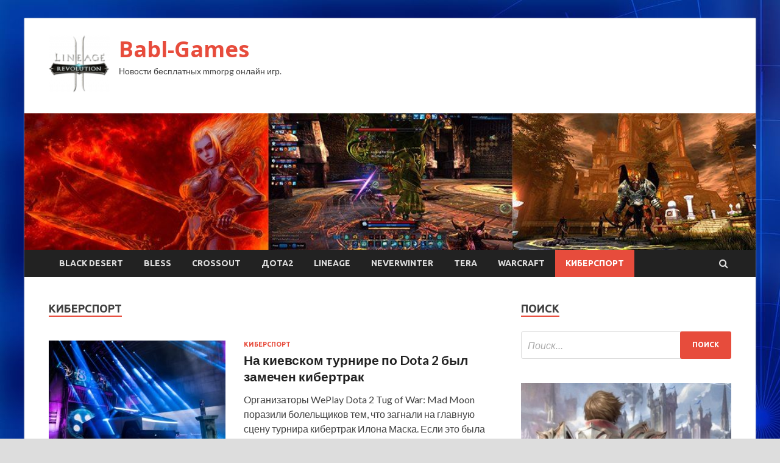

--- FILE ---
content_type: text/html; charset=UTF-8
request_url: http://babllomet.ru/category/kibersport
body_size: 14240
content:
<!DOCTYPE html>
<html lang="ru-RU">
<head>
<meta charset="UTF-8">
<meta name="viewport" content="width=device-width, initial-scale=1">
<link rel="profile" href="http://gmpg.org/xfn/11">

<title>Киберспорт &#8212; Babl-Games</title>
<meta name='robots' content='max-image-preview:large' />
<link rel='dns-prefetch' href='//fonts.googleapis.com' />
<style id='wp-img-auto-sizes-contain-inline-css' type='text/css'>
img:is([sizes=auto i],[sizes^="auto," i]){contain-intrinsic-size:3000px 1500px}
/*# sourceURL=wp-img-auto-sizes-contain-inline-css */
</style>
<style id='wp-block-library-inline-css' type='text/css'>
:root{--wp-block-synced-color:#7a00df;--wp-block-synced-color--rgb:122,0,223;--wp-bound-block-color:var(--wp-block-synced-color);--wp-editor-canvas-background:#ddd;--wp-admin-theme-color:#007cba;--wp-admin-theme-color--rgb:0,124,186;--wp-admin-theme-color-darker-10:#006ba1;--wp-admin-theme-color-darker-10--rgb:0,107,160.5;--wp-admin-theme-color-darker-20:#005a87;--wp-admin-theme-color-darker-20--rgb:0,90,135;--wp-admin-border-width-focus:2px}@media (min-resolution:192dpi){:root{--wp-admin-border-width-focus:1.5px}}.wp-element-button{cursor:pointer}:root .has-very-light-gray-background-color{background-color:#eee}:root .has-very-dark-gray-background-color{background-color:#313131}:root .has-very-light-gray-color{color:#eee}:root .has-very-dark-gray-color{color:#313131}:root .has-vivid-green-cyan-to-vivid-cyan-blue-gradient-background{background:linear-gradient(135deg,#00d084,#0693e3)}:root .has-purple-crush-gradient-background{background:linear-gradient(135deg,#34e2e4,#4721fb 50%,#ab1dfe)}:root .has-hazy-dawn-gradient-background{background:linear-gradient(135deg,#faaca8,#dad0ec)}:root .has-subdued-olive-gradient-background{background:linear-gradient(135deg,#fafae1,#67a671)}:root .has-atomic-cream-gradient-background{background:linear-gradient(135deg,#fdd79a,#004a59)}:root .has-nightshade-gradient-background{background:linear-gradient(135deg,#330968,#31cdcf)}:root .has-midnight-gradient-background{background:linear-gradient(135deg,#020381,#2874fc)}:root{--wp--preset--font-size--normal:16px;--wp--preset--font-size--huge:42px}.has-regular-font-size{font-size:1em}.has-larger-font-size{font-size:2.625em}.has-normal-font-size{font-size:var(--wp--preset--font-size--normal)}.has-huge-font-size{font-size:var(--wp--preset--font-size--huge)}.has-text-align-center{text-align:center}.has-text-align-left{text-align:left}.has-text-align-right{text-align:right}.has-fit-text{white-space:nowrap!important}#end-resizable-editor-section{display:none}.aligncenter{clear:both}.items-justified-left{justify-content:flex-start}.items-justified-center{justify-content:center}.items-justified-right{justify-content:flex-end}.items-justified-space-between{justify-content:space-between}.screen-reader-text{border:0;clip-path:inset(50%);height:1px;margin:-1px;overflow:hidden;padding:0;position:absolute;width:1px;word-wrap:normal!important}.screen-reader-text:focus{background-color:#ddd;clip-path:none;color:#444;display:block;font-size:1em;height:auto;left:5px;line-height:normal;padding:15px 23px 14px;text-decoration:none;top:5px;width:auto;z-index:100000}html :where(.has-border-color){border-style:solid}html :where([style*=border-top-color]){border-top-style:solid}html :where([style*=border-right-color]){border-right-style:solid}html :where([style*=border-bottom-color]){border-bottom-style:solid}html :where([style*=border-left-color]){border-left-style:solid}html :where([style*=border-width]){border-style:solid}html :where([style*=border-top-width]){border-top-style:solid}html :where([style*=border-right-width]){border-right-style:solid}html :where([style*=border-bottom-width]){border-bottom-style:solid}html :where([style*=border-left-width]){border-left-style:solid}html :where(img[class*=wp-image-]){height:auto;max-width:100%}:where(figure){margin:0 0 1em}html :where(.is-position-sticky){--wp-admin--admin-bar--position-offset:var(--wp-admin--admin-bar--height,0px)}@media screen and (max-width:600px){html :where(.is-position-sticky){--wp-admin--admin-bar--position-offset:0px}}

/*# sourceURL=wp-block-library-inline-css */
</style><style id='global-styles-inline-css' type='text/css'>
:root{--wp--preset--aspect-ratio--square: 1;--wp--preset--aspect-ratio--4-3: 4/3;--wp--preset--aspect-ratio--3-4: 3/4;--wp--preset--aspect-ratio--3-2: 3/2;--wp--preset--aspect-ratio--2-3: 2/3;--wp--preset--aspect-ratio--16-9: 16/9;--wp--preset--aspect-ratio--9-16: 9/16;--wp--preset--color--black: #000000;--wp--preset--color--cyan-bluish-gray: #abb8c3;--wp--preset--color--white: #ffffff;--wp--preset--color--pale-pink: #f78da7;--wp--preset--color--vivid-red: #cf2e2e;--wp--preset--color--luminous-vivid-orange: #ff6900;--wp--preset--color--luminous-vivid-amber: #fcb900;--wp--preset--color--light-green-cyan: #7bdcb5;--wp--preset--color--vivid-green-cyan: #00d084;--wp--preset--color--pale-cyan-blue: #8ed1fc;--wp--preset--color--vivid-cyan-blue: #0693e3;--wp--preset--color--vivid-purple: #9b51e0;--wp--preset--gradient--vivid-cyan-blue-to-vivid-purple: linear-gradient(135deg,rgb(6,147,227) 0%,rgb(155,81,224) 100%);--wp--preset--gradient--light-green-cyan-to-vivid-green-cyan: linear-gradient(135deg,rgb(122,220,180) 0%,rgb(0,208,130) 100%);--wp--preset--gradient--luminous-vivid-amber-to-luminous-vivid-orange: linear-gradient(135deg,rgb(252,185,0) 0%,rgb(255,105,0) 100%);--wp--preset--gradient--luminous-vivid-orange-to-vivid-red: linear-gradient(135deg,rgb(255,105,0) 0%,rgb(207,46,46) 100%);--wp--preset--gradient--very-light-gray-to-cyan-bluish-gray: linear-gradient(135deg,rgb(238,238,238) 0%,rgb(169,184,195) 100%);--wp--preset--gradient--cool-to-warm-spectrum: linear-gradient(135deg,rgb(74,234,220) 0%,rgb(151,120,209) 20%,rgb(207,42,186) 40%,rgb(238,44,130) 60%,rgb(251,105,98) 80%,rgb(254,248,76) 100%);--wp--preset--gradient--blush-light-purple: linear-gradient(135deg,rgb(255,206,236) 0%,rgb(152,150,240) 100%);--wp--preset--gradient--blush-bordeaux: linear-gradient(135deg,rgb(254,205,165) 0%,rgb(254,45,45) 50%,rgb(107,0,62) 100%);--wp--preset--gradient--luminous-dusk: linear-gradient(135deg,rgb(255,203,112) 0%,rgb(199,81,192) 50%,rgb(65,88,208) 100%);--wp--preset--gradient--pale-ocean: linear-gradient(135deg,rgb(255,245,203) 0%,rgb(182,227,212) 50%,rgb(51,167,181) 100%);--wp--preset--gradient--electric-grass: linear-gradient(135deg,rgb(202,248,128) 0%,rgb(113,206,126) 100%);--wp--preset--gradient--midnight: linear-gradient(135deg,rgb(2,3,129) 0%,rgb(40,116,252) 100%);--wp--preset--font-size--small: 13px;--wp--preset--font-size--medium: 20px;--wp--preset--font-size--large: 36px;--wp--preset--font-size--x-large: 42px;--wp--preset--spacing--20: 0.44rem;--wp--preset--spacing--30: 0.67rem;--wp--preset--spacing--40: 1rem;--wp--preset--spacing--50: 1.5rem;--wp--preset--spacing--60: 2.25rem;--wp--preset--spacing--70: 3.38rem;--wp--preset--spacing--80: 5.06rem;--wp--preset--shadow--natural: 6px 6px 9px rgba(0, 0, 0, 0.2);--wp--preset--shadow--deep: 12px 12px 50px rgba(0, 0, 0, 0.4);--wp--preset--shadow--sharp: 6px 6px 0px rgba(0, 0, 0, 0.2);--wp--preset--shadow--outlined: 6px 6px 0px -3px rgb(255, 255, 255), 6px 6px rgb(0, 0, 0);--wp--preset--shadow--crisp: 6px 6px 0px rgb(0, 0, 0);}:where(.is-layout-flex){gap: 0.5em;}:where(.is-layout-grid){gap: 0.5em;}body .is-layout-flex{display: flex;}.is-layout-flex{flex-wrap: wrap;align-items: center;}.is-layout-flex > :is(*, div){margin: 0;}body .is-layout-grid{display: grid;}.is-layout-grid > :is(*, div){margin: 0;}:where(.wp-block-columns.is-layout-flex){gap: 2em;}:where(.wp-block-columns.is-layout-grid){gap: 2em;}:where(.wp-block-post-template.is-layout-flex){gap: 1.25em;}:where(.wp-block-post-template.is-layout-grid){gap: 1.25em;}.has-black-color{color: var(--wp--preset--color--black) !important;}.has-cyan-bluish-gray-color{color: var(--wp--preset--color--cyan-bluish-gray) !important;}.has-white-color{color: var(--wp--preset--color--white) !important;}.has-pale-pink-color{color: var(--wp--preset--color--pale-pink) !important;}.has-vivid-red-color{color: var(--wp--preset--color--vivid-red) !important;}.has-luminous-vivid-orange-color{color: var(--wp--preset--color--luminous-vivid-orange) !important;}.has-luminous-vivid-amber-color{color: var(--wp--preset--color--luminous-vivid-amber) !important;}.has-light-green-cyan-color{color: var(--wp--preset--color--light-green-cyan) !important;}.has-vivid-green-cyan-color{color: var(--wp--preset--color--vivid-green-cyan) !important;}.has-pale-cyan-blue-color{color: var(--wp--preset--color--pale-cyan-blue) !important;}.has-vivid-cyan-blue-color{color: var(--wp--preset--color--vivid-cyan-blue) !important;}.has-vivid-purple-color{color: var(--wp--preset--color--vivid-purple) !important;}.has-black-background-color{background-color: var(--wp--preset--color--black) !important;}.has-cyan-bluish-gray-background-color{background-color: var(--wp--preset--color--cyan-bluish-gray) !important;}.has-white-background-color{background-color: var(--wp--preset--color--white) !important;}.has-pale-pink-background-color{background-color: var(--wp--preset--color--pale-pink) !important;}.has-vivid-red-background-color{background-color: var(--wp--preset--color--vivid-red) !important;}.has-luminous-vivid-orange-background-color{background-color: var(--wp--preset--color--luminous-vivid-orange) !important;}.has-luminous-vivid-amber-background-color{background-color: var(--wp--preset--color--luminous-vivid-amber) !important;}.has-light-green-cyan-background-color{background-color: var(--wp--preset--color--light-green-cyan) !important;}.has-vivid-green-cyan-background-color{background-color: var(--wp--preset--color--vivid-green-cyan) !important;}.has-pale-cyan-blue-background-color{background-color: var(--wp--preset--color--pale-cyan-blue) !important;}.has-vivid-cyan-blue-background-color{background-color: var(--wp--preset--color--vivid-cyan-blue) !important;}.has-vivid-purple-background-color{background-color: var(--wp--preset--color--vivid-purple) !important;}.has-black-border-color{border-color: var(--wp--preset--color--black) !important;}.has-cyan-bluish-gray-border-color{border-color: var(--wp--preset--color--cyan-bluish-gray) !important;}.has-white-border-color{border-color: var(--wp--preset--color--white) !important;}.has-pale-pink-border-color{border-color: var(--wp--preset--color--pale-pink) !important;}.has-vivid-red-border-color{border-color: var(--wp--preset--color--vivid-red) !important;}.has-luminous-vivid-orange-border-color{border-color: var(--wp--preset--color--luminous-vivid-orange) !important;}.has-luminous-vivid-amber-border-color{border-color: var(--wp--preset--color--luminous-vivid-amber) !important;}.has-light-green-cyan-border-color{border-color: var(--wp--preset--color--light-green-cyan) !important;}.has-vivid-green-cyan-border-color{border-color: var(--wp--preset--color--vivid-green-cyan) !important;}.has-pale-cyan-blue-border-color{border-color: var(--wp--preset--color--pale-cyan-blue) !important;}.has-vivid-cyan-blue-border-color{border-color: var(--wp--preset--color--vivid-cyan-blue) !important;}.has-vivid-purple-border-color{border-color: var(--wp--preset--color--vivid-purple) !important;}.has-vivid-cyan-blue-to-vivid-purple-gradient-background{background: var(--wp--preset--gradient--vivid-cyan-blue-to-vivid-purple) !important;}.has-light-green-cyan-to-vivid-green-cyan-gradient-background{background: var(--wp--preset--gradient--light-green-cyan-to-vivid-green-cyan) !important;}.has-luminous-vivid-amber-to-luminous-vivid-orange-gradient-background{background: var(--wp--preset--gradient--luminous-vivid-amber-to-luminous-vivid-orange) !important;}.has-luminous-vivid-orange-to-vivid-red-gradient-background{background: var(--wp--preset--gradient--luminous-vivid-orange-to-vivid-red) !important;}.has-very-light-gray-to-cyan-bluish-gray-gradient-background{background: var(--wp--preset--gradient--very-light-gray-to-cyan-bluish-gray) !important;}.has-cool-to-warm-spectrum-gradient-background{background: var(--wp--preset--gradient--cool-to-warm-spectrum) !important;}.has-blush-light-purple-gradient-background{background: var(--wp--preset--gradient--blush-light-purple) !important;}.has-blush-bordeaux-gradient-background{background: var(--wp--preset--gradient--blush-bordeaux) !important;}.has-luminous-dusk-gradient-background{background: var(--wp--preset--gradient--luminous-dusk) !important;}.has-pale-ocean-gradient-background{background: var(--wp--preset--gradient--pale-ocean) !important;}.has-electric-grass-gradient-background{background: var(--wp--preset--gradient--electric-grass) !important;}.has-midnight-gradient-background{background: var(--wp--preset--gradient--midnight) !important;}.has-small-font-size{font-size: var(--wp--preset--font-size--small) !important;}.has-medium-font-size{font-size: var(--wp--preset--font-size--medium) !important;}.has-large-font-size{font-size: var(--wp--preset--font-size--large) !important;}.has-x-large-font-size{font-size: var(--wp--preset--font-size--x-large) !important;}
/*# sourceURL=global-styles-inline-css */
</style>

<style id='classic-theme-styles-inline-css' type='text/css'>
/*! This file is auto-generated */
.wp-block-button__link{color:#fff;background-color:#32373c;border-radius:9999px;box-shadow:none;text-decoration:none;padding:calc(.667em + 2px) calc(1.333em + 2px);font-size:1.125em}.wp-block-file__button{background:#32373c;color:#fff;text-decoration:none}
/*# sourceURL=/wp-includes/css/classic-themes.min.css */
</style>
<link rel='stylesheet' id='hitmag-style-css' href='http://babllomet.ru/wp-content/themes/hitmag/style.css' type='text/css' media='all' />
<link rel='stylesheet' id='jquery-flexslider-css' href='http://babllomet.ru/wp-content/themes/hitmag/css/flexslider.css' type='text/css' media='screen' />
<link rel='stylesheet' id='jquery-magnific-popup-css' href='http://babllomet.ru/wp-content/themes/hitmag/css/magnific-popup.css' type='text/css' media='all' />
<script type="text/javascript" src="http://babllomet.ru/wp-includes/js/jquery/jquery.min.js" id="jquery-core-js"></script>
<script type="text/javascript" src="http://babllomet.ru/wp-includes/js/jquery/jquery-migrate.min.js" id="jquery-migrate-js"></script>
<script type="text/javascript" id="wp-disable-css-lazy-load-js-extra">
/* <![CDATA[ */
var WpDisableAsyncLinks = {"wp-disable-font-awesome":"http://babllomet.ru/wp-content/themes/hitmag/css/font-awesome.min.css","wp-disable-google-fonts":"//fonts.googleapis.com/css?family=Ubuntu:400,500,700|Lato:400,700,400italic,700italic|Open%20Sans:400,400italic,700&subset=latin,latin-ext"};
//# sourceURL=wp-disable-css-lazy-load-js-extra
/* ]]> */
</script>
<script type="text/javascript" src="http://babllomet.ru/wp-content/plugins/wp-disable/js/css-lazy-load.min.js" id="wp-disable-css-lazy-load-js"></script>
<style type="text/css" id="custom-background-css">
body.custom-background { background-image: url("http://babllomet.ru/wp-content/uploads/2020/02/sinyaya.jpg"); background-position: left top; background-size: auto; background-repeat: repeat; background-attachment: scroll; }
</style>
	<link rel="icon" href="http://babllomet.ru/wp-content/uploads/2020/02/lineage-revolution-ii_logo-e1581487254873.png" sizes="32x32" />
<link rel="icon" href="http://babllomet.ru/wp-content/uploads/2020/02/lineage-revolution-ii_logo-e1581487254873.png" sizes="192x192" />
<link rel="apple-touch-icon" href="http://babllomet.ru/wp-content/uploads/2020/02/lineage-revolution-ii_logo-e1581487254873.png" />
<meta name="msapplication-TileImage" content="http://babllomet.ru/wp-content/uploads/2020/02/lineage-revolution-ii_logo-e1581487254873.png" />
</head>

<body class="archive category category-kibersport category-8 custom-background wp-custom-logo wp-theme-hitmag hfeed th-right-sidebar">

<div id="page" class="site hitmag-wrapper">
	<a class="skip-link screen-reader-text" href="#content">Перейти к содержимому</a>

	<header id="masthead" class="site-header" role="banner">
		
		
		<div class="header-main-area">
			<div class="hm-container">
			<div class="site-branding">
				<div class="site-branding-content">
					<div class="hm-logo">
						<a href="http://babllomet.ru/" class="custom-logo-link" rel="home"><img width="100" height="94" src="http://babllomet.ru/wp-content/uploads/2020/02/lineage-revolution-ii_logo-e1581487254873.png" class="custom-logo" alt="Babl-Games" decoding="async" /></a>					</div><!-- .hm-logo -->

					<div class="hm-site-title">
													<p class="site-title"><a href="http://babllomet.ru/" rel="home">Babl-Games</a></p>
													<p class="site-description">Новости бесплатных mmorpg онлайн игр.</p>
											</div><!-- .hm-site-title -->
				</div><!-- .site-branding-content -->
			</div><!-- .site-branding -->

						</div><!-- .hm-container -->
		</div><!-- .header-main-area -->

		<div class="hm-header-image"><img src="http://babllomet.ru/wp-content/uploads/2020/02/babl_games_croped.jpg" height="199" width="1067" alt="" /></div>
		<div class="hm-nav-container">
			<nav id="site-navigation" class="main-navigation" role="navigation">
				<div class="hm-container">
				<div class="menu-glavnoe-menyu-container"><ul id="primary-menu" class="menu"><li id="menu-item-219" class="menu-item menu-item-type-taxonomy menu-item-object-category menu-item-219"><a href="http://babllomet.ru/category/black-desert">Black Desert</a></li>
<li id="menu-item-216" class="menu-item menu-item-type-taxonomy menu-item-object-category menu-item-216"><a href="http://babllomet.ru/category/bless">Bless</a></li>
<li id="menu-item-214" class="menu-item menu-item-type-taxonomy menu-item-object-category menu-item-214"><a href="http://babllomet.ru/category/crossout">Crossout</a></li>
<li id="menu-item-211" class="menu-item menu-item-type-taxonomy menu-item-object-category menu-item-211"><a href="http://babllomet.ru/category/dota2">Дота2</a></li>
<li id="menu-item-215" class="menu-item menu-item-type-taxonomy menu-item-object-category menu-item-215"><a href="http://babllomet.ru/category/lineage">Lineage</a></li>
<li id="menu-item-213" class="menu-item menu-item-type-taxonomy menu-item-object-category menu-item-213"><a href="http://babllomet.ru/category/neverwinter">Neverwinter</a></li>
<li id="menu-item-217" class="menu-item menu-item-type-taxonomy menu-item-object-category menu-item-217"><a href="http://babllomet.ru/category/tera">Tera</a></li>
<li id="menu-item-218" class="menu-item menu-item-type-taxonomy menu-item-object-category menu-item-218"><a href="http://babllomet.ru/category/warcraft">Warcraft</a></li>
<li id="menu-item-212" class="menu-item menu-item-type-taxonomy menu-item-object-category current-menu-item menu-item-212"><a href="http://babllomet.ru/category/kibersport" aria-current="page">Киберспорт</a></li>
</ul></div>
									<div class="hm-search-button-icon"></div>
					<div class="hm-search-box-container">
						<div class="hm-search-box">
							<form role="search" method="get" class="search-form" action="http://babllomet.ru/">
				<label>
					<span class="screen-reader-text">Найти:</span>
					<input type="search" class="search-field" placeholder="Поиск&hellip;" value="" name="s" />
				</label>
				<input type="submit" class="search-submit" value="Поиск" />
			</form>						</div><!-- th-search-box -->
					</div><!-- .th-search-box-container -->
								</div><!-- .hm-container -->
			</nav><!-- #site-navigation -->
			<a href="#" class="navbutton" id="main-nav-button">Главное меню</a>
			<div class="responsive-mainnav"></div>
		</div><!-- .hm-nav-container -->

		
	</header><!-- #masthead -->

	<div id="content" class="site-content">
		<div class="hm-container">

<div id="primary" class="content-area">
	<main id="main" class="site-main" role="main">

		
			<header class="page-header">
				<h1 class="page-title arc-page-title">Киберспорт</h1>			</header><!-- .page-header -->

			<div class="posts-wrap th-list-posts">
<article id="post-1197" class="hitmag-post post-1197 post type-post status-publish format-standard has-post-thumbnail hentry category-kibersport">
	
			<a href="http://babllomet.ru/kibersport/na-kievskom-tyrnire-po-dota-2-byl-zamechen-kibertrak.html" title="На киевском турнире по Dota 2 был замечен кибертрак">
			<div class="archive-thumb">
			<img width="290" height="220" src="http://babllomet.ru/wp-content/uploads/2020/02/71f54834b18dce9a4b357f1aefa55d69-290x220.jpg" class="attachment-hitmag-list size-hitmag-list wp-post-image" alt="" decoding="async" fetchpriority="high" />			</div><!-- .archive-thumb -->
		</a>
		
	<div class="archive-content">
		<header class="entry-header">
			<div class="cat-links"><a href="http://babllomet.ru/category/kibersport" rel="category tag">Киберспорт</a></div><h3 class="entry-title"><a href="http://babllomet.ru/kibersport/na-kievskom-tyrnire-po-dota-2-byl-zamechen-kibertrak.html" rel="bookmark">На киевском турнире по Dota 2 был замечен кибертрак</a></h3>			<div class="entry-meta">
							</div><!-- .entry-meta -->
					</header><!-- .entry-header -->

		<div class="entry-summary">
			<p>Организаторы WePlay Dota 2 Tug of War: Mad Moon поразили болельщиков тем, что загнали на главную сцену турнира кибертрак Илона Маска. Если это была подделка, то она вышла чертовски похожей &hellip; </p>
					<a href="http://babllomet.ru/kibersport/na-kievskom-tyrnire-po-dota-2-byl-zamechen-kibertrak.html" class="th-readmore">Подробнее</a>
				
		</div><!-- .entry-summary -->
		
	</div><!-- .archive-content -->
</article><!-- #post-## -->
<article id="post-1088" class="hitmag-post post-1088 post type-post status-publish format-standard has-post-thumbnail hentry category-kibersport">
	
			<a href="http://babllomet.ru/kibersport/kanoby-i-wargaming-dariat-boevye-podarki-tem-kto-zaidet-v-kalibr.html" title="«Канобу» и Wargaming дарят боевые подарки тем, кто зайдет в Калибр">
			<div class="archive-thumb">
			<img width="290" height="220" src="http://babllomet.ru/wp-content/uploads/2020/02/60cffbf7987e298dbb2ebfe1ca1a3ef2-290x220.jpg" class="attachment-hitmag-list size-hitmag-list wp-post-image" alt="" decoding="async" />			</div><!-- .archive-thumb -->
		</a>
		
	<div class="archive-content">
		<header class="entry-header">
			<div class="cat-links"><a href="http://babllomet.ru/category/kibersport" rel="category tag">Киберспорт</a></div><h3 class="entry-title"><a href="http://babllomet.ru/kibersport/kanoby-i-wargaming-dariat-boevye-podarki-tem-kto-zaidet-v-kalibr.html" rel="bookmark">«Канобу» и Wargaming дарят боевые подарки тем, кто зайдет в Калибр</a></h3>			<div class="entry-meta">
							</div><!-- .entry-meta -->
					</header><!-- .entry-header -->

		<div class="entry-summary">
			<p>В преддверии Дня защитника Отечества Wargaming совместно с «Канобу» объявляет о начале акции. Новые игроки, зашедшие в Калибр, смогут получить боевые подарки. Забрать подарки можно будет с 21 февраля по &hellip; </p>
					<a href="http://babllomet.ru/kibersport/kanoby-i-wargaming-dariat-boevye-podarki-tem-kto-zaidet-v-kalibr.html" class="th-readmore">Подробнее</a>
				
		</div><!-- .entry-summary -->
		
	</div><!-- .archive-content -->
</article><!-- #post-## -->
<article id="post-873" class="hitmag-post post-873 post type-post status-publish format-standard hentry category-kibersport">
	
		
	<div class="archive-content">
		<header class="entry-header">
			<div class="cat-links"><a href="http://babllomet.ru/category/kibersport" rel="category tag">Киберспорт</a></div><h3 class="entry-title"><a href="http://babllomet.ru/kibersport/igrok-og-po-csgo-krasivo-raskidal-chetveryh-s-digla.html" rel="bookmark">Игрок OG по CS:GO красиво раскидал четверых с дигла</a></h3>			<div class="entry-meta">
							</div><!-- .entry-meta -->
					</header><!-- .entry-header -->

		<div class="entry-summary">
			<p>Игрок OG по Counter-Strike: Global Offensive Натан «NBK» Шмитт показал феноменальное владение диглом в матче против Evil Geniuses, который прошел 16 февраля в рамках весеннего сплита BLAST Premier 2020. Киберспортсмен &hellip; </p>
					<a href="http://babllomet.ru/kibersport/igrok-og-po-csgo-krasivo-raskidal-chetveryh-s-digla.html" class="th-readmore">Подробнее</a>
				
		</div><!-- .entry-summary -->
		
	</div><!-- .archive-content -->
</article><!-- #post-## -->
<article id="post-870" class="hitmag-post post-870 post type-post status-publish format-standard has-post-thumbnail hentry category-kibersport">
	
			<a href="http://babllomet.ru/kibersport/v-fortnite-mojet-poiavitsia-chetvertyi-material-dlia-stroitelstva-zoloto.html" title="В Fortnite может появиться четвертый материал для строительства — золото">
			<div class="archive-thumb">
			<img width="290" height="220" src="http://babllomet.ru/wp-content/uploads/2020/02/ca04c90940d8bde44c3a97ae8507e08f-290x220.jpg" class="attachment-hitmag-list size-hitmag-list wp-post-image" alt="" decoding="async" />			</div><!-- .archive-thumb -->
		</a>
		
	<div class="archive-content">
		<header class="entry-header">
			<div class="cat-links"><a href="http://babllomet.ru/category/kibersport" rel="category tag">Киберспорт</a></div><h3 class="entry-title"><a href="http://babllomet.ru/kibersport/v-fortnite-mojet-poiavitsia-chetvertyi-material-dlia-stroitelstva-zoloto.html" rel="bookmark">В Fortnite может появиться четвертый материал для строительства — золото</a></h3>			<div class="entry-meta">
							</div><!-- .entry-meta -->
					</header><!-- .entry-header -->

		<div class="entry-summary">
			<p>Разработчики Fortnite выпустили тизеры, которые, вероятно, как-то связаны со вторым сезоном второй главы. Игроки заметили, что некоторые объекты на карте обрели золотой цвет. Этот же цвет присутствует на изображениях, которые &hellip; </p>
					<a href="http://babllomet.ru/kibersport/v-fortnite-mojet-poiavitsia-chetvertyi-material-dlia-stroitelstva-zoloto.html" class="th-readmore">Подробнее</a>
				
		</div><!-- .entry-summary -->
		
	</div><!-- .archive-content -->
</article><!-- #post-## -->
<article id="post-773" class="hitmag-post post-773 post type-post status-publish format-standard hentry category-kibersport">
	
		
	<div class="archive-content">
		<header class="entry-header">
			<div class="cat-links"><a href="http://babllomet.ru/category/kibersport" rel="category tag">Киберспорт</a></div><h3 class="entry-title"><a href="http://babllomet.ru/kibersport/mem-kotoryi-zashel-slishkom-daleko-v-fortnite-dobavili-tanec-iz-klipa-rika-estli.html" rel="bookmark">Мем, который зашел слишком далеко. В Fortnite добавили танец из клипа Рика Эстли</a></h3>			<div class="entry-meta">
							</div><!-- .entry-meta -->
					</header><!-- .entry-header -->

		<div class="entry-summary">
			<p>В Fortnite появилась новая уникальная эмоция, вдохновленная рикроллингом — популярным интернет-мемом из клипа «Never Gonna Give You Up». После приобретения эмоции ваш персонаж будет танцевать, как Рик Эстли из видео. &hellip; </p>
					<a href="http://babllomet.ru/kibersport/mem-kotoryi-zashel-slishkom-daleko-v-fortnite-dobavili-tanec-iz-klipa-rika-estli.html" class="th-readmore">Подробнее</a>
				
		</div><!-- .entry-summary -->
		
	</div><!-- .archive-content -->
</article><!-- #post-## -->
<article id="post-771" class="hitmag-post post-771 post type-post status-publish format-standard has-post-thumbnail hentry category-kibersport">
	
			<a href="http://babllomet.ru/kibersport/finalist-the-international-2018-proigral-komande-v-sostave-kotoroi-igraet-devyshka.html" title="Финалист The International 2018 проиграл команде, в составе которой играет девушка">
			<div class="archive-thumb">
			<img width="290" height="220" src="http://babllomet.ru/wp-content/uploads/2020/02/f6fd03a262a3c6aa37c8dd4018058c9f-290x220.jpg" class="attachment-hitmag-list size-hitmag-list wp-post-image" alt="" decoding="async" loading="lazy" />			</div><!-- .archive-thumb -->
		</a>
		
	<div class="archive-content">
		<header class="entry-header">
			<div class="cat-links"><a href="http://babllomet.ru/category/kibersport" rel="category tag">Киберспорт</a></div><h3 class="entry-title"><a href="http://babllomet.ru/kibersport/finalist-the-international-2018-proigral-komande-v-sostave-kotoroi-igraet-devyshka.html" rel="bookmark">Финалист The International 2018 проиграл команде, в составе которой играет девушка</a></h3>			<div class="entry-meta">
							</div><!-- .entry-meta -->
					</header><!-- .entry-header -->

		<div class="entry-summary">
			<p>PSG LGD — финалист The International 2018 и бронзовый призер The International 2019 — рискует не попасть на The International 2020 по Dota 2. В команде происходит что-то непонятное — &hellip; </p>
					<a href="http://babllomet.ru/kibersport/finalist-the-international-2018-proigral-komande-v-sostave-kotoroi-igraet-devyshka.html" class="th-readmore">Подробнее</a>
				
		</div><!-- .entry-summary -->
		
	</div><!-- .archive-content -->
</article><!-- #post-## -->
<article id="post-525" class="hitmag-post post-525 post type-post status-publish format-standard has-post-thumbnail hentry category-kibersport">
	
			<a href="http://babllomet.ru/kibersport/virtus-pro-i-navi-prodoljaut-dyshit-dryg-dryga-teper-ih-spor-zashel-pro-transfer-rodjera-i-lila.html" title="Virtus.pro и NAVI продолжают «душить» друг друга. Теперь их спор зашел про трансфер Роджера и Лила">
			<div class="archive-thumb">
			<img width="290" height="220" src="http://babllomet.ru/wp-content/uploads/2020/02/d13e90a09ae9c51b3078e4c18b3f9776-290x220.jpg" class="attachment-hitmag-list size-hitmag-list wp-post-image" alt="" decoding="async" loading="lazy" />			</div><!-- .archive-thumb -->
		</a>
		
	<div class="archive-content">
		<header class="entry-header">
			<div class="cat-links"><a href="http://babllomet.ru/category/kibersport" rel="category tag">Киберспорт</a></div><h3 class="entry-title"><a href="http://babllomet.ru/kibersport/virtus-pro-i-navi-prodoljaut-dyshit-dryg-dryga-teper-ih-spor-zashel-pro-transfer-rodjera-i-lila.html" rel="bookmark">Virtus.pro и NAVI продолжают «душить» друг друга. Теперь их спор зашел про трансфер Роджера и Лила</a></h3>			<div class="entry-meta">
							</div><!-- .entry-meta -->
					</header><!-- .entry-header -->

		<div class="entry-summary">
			<p>Организация Virtus.pro спровоцировала еще один спор, когда рассказала о деталях обмена Ильи «Lil» Ильюка на Владимира «RodjER» Никогосяна. Организация заявила, что генеральный менеджер Natus Vincere Евгений Золотарев сильно переоценил этот &hellip; </p>
					<a href="http://babllomet.ru/kibersport/virtus-pro-i-navi-prodoljaut-dyshit-dryg-dryga-teper-ih-spor-zashel-pro-transfer-rodjera-i-lila.html" class="th-readmore">Подробнее</a>
				
		</div><!-- .entry-summary -->
		
	</div><!-- .archive-content -->
</article><!-- #post-## -->
<article id="post-476" class="hitmag-post post-476 post type-post status-publish format-standard has-post-thumbnail hentry category-kibersport">
	
			<a href="http://babllomet.ru/kibersport/valve-bydet-jestko-nakazyvat-igrokov-kotorye-zloypotrebliaut-golosovym-chatom-v-csgo.html" title="Valve будет жестко наказывать игроков, которые злоупотребляют голосовым чатом в CS:GO">
			<div class="archive-thumb">
			<img width="290" height="220" src="http://babllomet.ru/wp-content/uploads/2020/02/fe87ece0bdd1a2ee20ca2919a5267b67-290x220.jpg" class="attachment-hitmag-list size-hitmag-list wp-post-image" alt="" decoding="async" loading="lazy" />			</div><!-- .archive-thumb -->
		</a>
		
	<div class="archive-content">
		<header class="entry-header">
			<div class="cat-links"><a href="http://babllomet.ru/category/kibersport" rel="category tag">Киберспорт</a></div><h3 class="entry-title"><a href="http://babllomet.ru/kibersport/valve-bydet-jestko-nakazyvat-igrokov-kotorye-zloypotrebliaut-golosovym-chatom-v-csgo.html" rel="bookmark">Valve будет жестко наказывать игроков, которые злоупотребляют голосовым чатом в CS:GO</a></h3>			<div class="entry-meta">
							</div><!-- .entry-meta -->
					</header><!-- .entry-header -->

		<div class="entry-summary">
			<p>Если вы играете в Counter-Strike: Global Offensive и вас очень сильно раздражают игроки, которые злоупотребляют голосовым чатом в игре, то можете выдохнуть и расслабиться — Valve нашла решение, что делать &hellip; </p>
					<a href="http://babllomet.ru/kibersport/valve-bydet-jestko-nakazyvat-igrokov-kotorye-zloypotrebliaut-golosovym-chatom-v-csgo.html" class="th-readmore">Подробнее</a>
				
		</div><!-- .entry-summary -->
		
	</div><!-- .archive-content -->
</article><!-- #post-## -->
<article id="post-474" class="hitmag-post post-474 post type-post status-publish format-standard has-post-thumbnail hentry category-kibersport">
	
			<a href="http://babllomet.ru/kibersport/da-eto-je-bezymie-bloger-prodal-skin-iz-csgo-za-32-000-dollarov.html" title="Да это же безумие! Блогер продал скин из CS:GO за 32 000 долларов">
			<div class="archive-thumb">
			<img width="290" height="220" src="http://babllomet.ru/wp-content/uploads/2020/02/f33bc18d083ef9f30eac5395d9fdae73-290x220.jpg" class="attachment-hitmag-list size-hitmag-list wp-post-image" alt="" decoding="async" loading="lazy" />			</div><!-- .archive-thumb -->
		</a>
		
	<div class="archive-content">
		<header class="entry-header">
			<div class="cat-links"><a href="http://babllomet.ru/category/kibersport" rel="category tag">Киберспорт</a></div><h3 class="entry-title"><a href="http://babllomet.ru/kibersport/da-eto-je-bezymie-bloger-prodal-skin-iz-csgo-za-32-000-dollarov.html" rel="bookmark">Да это же безумие! Блогер продал скин из CS:GO за 32 000 долларов</a></h3>			<div class="entry-meta">
							</div><!-- .entry-meta -->
					</header><!-- .entry-header -->

		<div class="entry-summary">
			<p>Блогер Anomaly продал скин из Counter-Strike: Global Offensive за 32 000 долларов. В переводе на наши деньги получается, что за скин заплатили 2 миллиона рублей. В видеоролике на YouTube блогер &hellip; </p>
					<a href="http://babllomet.ru/kibersport/da-eto-je-bezymie-bloger-prodal-skin-iz-csgo-za-32-000-dollarov.html" class="th-readmore">Подробнее</a>
				
		</div><!-- .entry-summary -->
		
	</div><!-- .archive-content -->
</article><!-- #post-## -->
<article id="post-439" class="hitmag-post post-439 post type-post status-publish format-standard hentry category-kibersport">
	
		
	<div class="archive-content">
		<header class="entry-header">
			<div class="cat-links"><a href="http://babllomet.ru/category/kibersport" rel="category tag">Киберспорт</a></div><h3 class="entry-title"><a href="http://babllomet.ru/kibersport/lychshaia-komanda-mira-po-csgo-proigrala-dva-matcha-za-dva-dnia-i-vyletela-s-blast-premier.html" rel="bookmark">Лучшая команда мира по CS:GO проиграла два матча за два дня и вылетела с BLAST Premier</a></h3>			<div class="entry-meta">
							</div><!-- .entry-meta -->
					</header><!-- .entry-header -->

		<div class="entry-summary">
			<p>Кто бы мог подумать перед весенним сплитом BLAST Premier, что лучшая команда мира по Counter-Strike: Global Offensive займет последнее место в группе. Датчане пока далеки от своей оптимальной формы, но &hellip; </p>
					<a href="http://babllomet.ru/kibersport/lychshaia-komanda-mira-po-csgo-proigrala-dva-matcha-za-dva-dnia-i-vyletela-s-blast-premier.html" class="th-readmore">Подробнее</a>
				
		</div><!-- .entry-summary -->
		
	</div><!-- .archive-content -->
</article><!-- #post-## --></div><!-- .posts-wrap -->
	<nav class="navigation pagination" aria-label="Пагинация записей">
		<h2 class="screen-reader-text">Пагинация записей</h2>
		<div class="nav-links"><span aria-current="page" class="page-numbers current">1</span>
<a class="page-numbers" href="http://babllomet.ru/category/kibersport/page/2">2</a>
<a class="page-numbers" href="http://babllomet.ru/category/kibersport/page/3">3</a>
<a class="next page-numbers" href="http://babllomet.ru/category/kibersport/page/2">Далее</a></div>
	</nav>
	</main><!-- #main -->
</div><!-- #primary -->

<script async="async" src="https://w.uptolike.com/widgets/v1/zp.js?pid=lf2fee84b7b14b4cbe5bc7262c83e4e153c97985fe" type="text/javascript"></script>


<aside id="secondary" class="widget-area" role="complementary">
	<section id="search-3" class="widget widget_search"><h4 class="widget-title">Поиск</h4><form role="search" method="get" class="search-form" action="http://babllomet.ru/">
				<label>
					<span class="screen-reader-text">Найти:</span>
					<input type="search" class="search-field" placeholder="Поиск&hellip;" value="" name="s" />
				</label>
				<input type="submit" class="search-submit" value="Поиск" />
			</form></section><section id="hitmag_dual_category_posts-2" class="widget widget_hitmag_dual_category_posts">		<!-- Category 1 -->
		<div class="hm-dualc-left">
			
                                                                    
                        <div class="hmbd-post">
                                                            <a href="http://babllomet.ru/lineage/novyj-ezhednevnyj-magazin-lineage-2-revolution.html" title="Новый Ежедневный Магазин Lineage 2: Revolution"><img width="348" height="215" src="http://babllomet.ru/wp-content/uploads/2020/02/a3364fd3e48737c27876fd7a88b365e5-348x215.png" class="attachment-hitmag-grid size-hitmag-grid wp-post-image" alt="" decoding="async" loading="lazy" srcset="http://babllomet.ru/wp-content/uploads/2020/02/a3364fd3e48737c27876fd7a88b365e5-348x215.png 348w, http://babllomet.ru/wp-content/uploads/2020/02/a3364fd3e48737c27876fd7a88b365e5.png 600w" sizes="auto, (max-width: 348px) 100vw, 348px" /></a>
                            
                            <div class="cat-links"><a href="http://babllomet.ru/category/lineage" rel="category tag">Lineage</a></div>
                            <h3 class="hmb-entry-title"><a href="http://babllomet.ru/lineage/novyj-ezhednevnyj-magazin-lineage-2-revolution.html" rel="bookmark">Новый Ежедневный Магазин Lineage 2: Revolution</a></h3>						

                            <div class="hmb-entry-meta">
                                                            </div><!-- .entry-meta -->

                            <div class="hmb-entry-summary"><p>Лимитированный магазин канул в лету, и на его место пришел новый &#8212; Ежедневный Магазин Lineage 2: Revolution! Найти его можно на той же вкладке и продаются там иногда интересные вещи. &hellip; </p>
</div>
                        </div><!-- .hmbd-post -->

                                                                                                    <div class="hms-post">
                                                            <div class="hms-thumb">
                                    <a href="http://babllomet.ru/lineage/gajd-po-farmu-adeny-na-180-urovne.html" rel="bookmark" title="Гайд по фарму Адены на 180+ уровне">	
                                        <img width="135" height="93" src="http://babllomet.ru/wp-content/uploads/2020/02/a7571073d52bb12d60168f749bb0c6f9-135x93.png" class="attachment-hitmag-thumbnail size-hitmag-thumbnail wp-post-image" alt="" decoding="async" loading="lazy" />                                    </a>
                                </div>
                                                        <div class="hms-details">
                                <h3 class="hms-title"><a href="http://babllomet.ru/lineage/gajd-po-farmu-adeny-na-180-urovne.html" rel="bookmark">Гайд по фарму Адены на 180+ уровне</a></h3>                                <p class="hms-meta"><time class="entry-date published updated" datetime="2020-02-13T09:00:11+03:00">13.02.2020</time></p>
                            </div>
                        </div>
                                                                                                    <div class="hms-post">
                                                            <div class="hms-thumb">
                                    <a href="http://babllomet.ru/lineage/gajd-ur-veshhi-i-vse-chto-vy-xoteli-znat-o-nix.html" rel="bookmark" title="Гайд: UR-вещи и все, что вы хотели знать о них">	
                                        <img width="135" height="93" src="http://babllomet.ru/wp-content/uploads/2020/02/f670de41d148fa7378b5840ee97387e4-135x93.png" class="attachment-hitmag-thumbnail size-hitmag-thumbnail wp-post-image" alt="" decoding="async" loading="lazy" />                                    </a>
                                </div>
                                                        <div class="hms-details">
                                <h3 class="hms-title"><a href="http://babllomet.ru/lineage/gajd-ur-veshhi-i-vse-chto-vy-xoteli-znat-o-nix.html" rel="bookmark">Гайд: UR-вещи и все, что вы хотели знать о них</a></h3>                                <p class="hms-meta"><time class="entry-date published updated" datetime="2020-02-13T00:00:20+03:00">13.02.2020</time></p>
                            </div>
                        </div>
                                                                                                    <div class="hms-post">
                                                            <div class="hms-thumb">
                                    <a href="http://babllomet.ru/lineage/raspisanie-obnovleniya-30-yanvarya-2019.html" rel="bookmark" title="Расписание обновления 30 января 2019">	
                                        <img width="135" height="93" src="http://babllomet.ru/wp-content/uploads/2020/02/0c52498cb123d10f8bddf15a7c4d1b1f-135x93.png" class="attachment-hitmag-thumbnail size-hitmag-thumbnail wp-post-image" alt="" decoding="async" loading="lazy" />                                    </a>
                                </div>
                                                        <div class="hms-details">
                                <h3 class="hms-title"><a href="http://babllomet.ru/lineage/raspisanie-obnovleniya-30-yanvarya-2019.html" rel="bookmark">Расписание обновления 30 января 2019</a></h3>                                <p class="hms-meta"><time class="entry-date published updated" datetime="2020-02-13T00:00:12+03:00">13.02.2020</time></p>
                            </div>
                        </div>
                                                                                                    <div class="hms-post">
                                                            <div class="hms-thumb">
                                    <a href="http://babllomet.ru/lineage/sobytiya-igry-ot-30-yanvarya-2019.html" rel="bookmark" title="События игры от 30 января 2019">	
                                        <img width="135" height="93" src="http://babllomet.ru/wp-content/uploads/2020/02/96badc97ae7cb4f07b048af22d236bda-135x93.jpg" class="attachment-hitmag-thumbnail size-hitmag-thumbnail wp-post-image" alt="" decoding="async" loading="lazy" />                                    </a>
                                </div>
                                                        <div class="hms-details">
                                <h3 class="hms-title"><a href="http://babllomet.ru/lineage/sobytiya-igry-ot-30-yanvarya-2019.html" rel="bookmark">События игры от 30 января 2019</a></h3>                                <p class="hms-meta"><time class="entry-date published updated" datetime="2020-02-12T15:00:16+03:00">12.02.2020</time></p>
                            </div>
                        </div>
                                                                                                    <div class="hms-post">
                                                            <div class="hms-thumb">
                                    <a href="http://babllomet.ru/lineage/obnovlenie-igry-ot-14-fevralya-2019.html" rel="bookmark" title="Обновление игры от 14 февраля 2019">	
                                        <img width="135" height="93" src="http://babllomet.ru/wp-content/uploads/2020/02/e04f3bf25659cc0a8a2bd7451bed552b-135x93.jpg" class="attachment-hitmag-thumbnail size-hitmag-thumbnail wp-post-image" alt="" decoding="async" loading="lazy" />                                    </a>
                                </div>
                                                        <div class="hms-details">
                                <h3 class="hms-title"><a href="http://babllomet.ru/lineage/obnovlenie-igry-ot-14-fevralya-2019.html" rel="bookmark">Обновление игры от 14 февраля 2019</a></h3>                                <p class="hms-meta"><time class="entry-date published updated" datetime="2020-02-12T15:00:10+03:00">12.02.2020</time></p>
                            </div>
                        </div>
                                                                                    
		</div><!-- .hm-dualc-left -->


		<!-- Category 2 -->

		<div class="hm-dualc-right">
			
							
                            
                    <div class="hmbd-post">
                                                    <a href="http://babllomet.ru/warcraft/pozdravlyaem-pobeditelej-world-of-warcraft-mdi-2019.html" title="Поздравляем победителей World of Warcraft MDI 2019!"><img width="348" height="215" src="http://babllomet.ru/wp-content/uploads/2020/02/c78f8c7a1611af5870676718c220092f-348x215.jpg" class="attachment-hitmag-grid size-hitmag-grid wp-post-image" alt="" decoding="async" loading="lazy" /></a>
                        
                        <div class="cat-links"><a href="http://babllomet.ru/category/warcraft" rel="category tag">Warcraft</a></div>
                        <h3 class="hmb-entry-title"><a href="http://babllomet.ru/warcraft/pozdravlyaem-pobeditelej-world-of-warcraft-mdi-2019.html" rel="bookmark">Поздравляем победителей World of Warcraft MDI 2019!</a></h3>						
                        
                        <div class="hmb-entry-meta">
                                                        </div><!-- .entry-meta -->
                        <div class="hmb-entry-summary"><p>Тысячи начали это испытание в начале сезона, но лишь одна команда может стать победительницей Mythic Dungeon International. Поздравляем команду Method EU, которой удалось выдержать мощнейшую конкуренцию и оказаться сильнейшей в &hellip; </p>
</div>
                    </div><!-- .hmdb-post -->
                    
                                                                    
                    <div class="hms-post">
                                                    <div class="hms-thumb">
                                <a href="http://babllomet.ru/warcraft/obzor-prezentacii-world-of-warcraft-samoe-interesnoe.html" rel="bookmark" title="Обзор презентации «World of Warcraft: самое интересное»">	
                                    <img width="135" height="93" src="http://babllomet.ru/wp-content/uploads/2020/02/0bca5fdb52d630df148bc155bd743164-135x93.jpg" class="attachment-hitmag-thumbnail size-hitmag-thumbnail wp-post-image" alt="" decoding="async" loading="lazy" />                                </a>
                            </div>
                                                <div class="hms-details">
                            <h3 class="hms-title"><a href="http://babllomet.ru/warcraft/obzor-prezentacii-world-of-warcraft-samoe-interesnoe.html" rel="bookmark">Обзор презентации «World of Warcraft: самое интересное»</a></h3>                            <p class="hms-meta"><time class="entry-date published updated" datetime="2020-02-24T05:00:06+03:00">24.02.2020</time></p>
                        </div>
                    </div>

                                                                    
                    <div class="hms-post">
                                                <div class="hms-details">
                            <h3 class="hms-title"><a href="http://babllomet.ru/warcraft/pozdravlyaem-pobeditelej-blizzcon-2019-arena-world-championship.html" rel="bookmark">Поздравляем победителей BlizzCon 2019 Arena World Championship!</a></h3>                            <p class="hms-meta"><time class="entry-date published updated" datetime="2020-02-23T20:00:05+03:00">23.02.2020</time></p>
                        </div>
                    </div>

                                                                    
                    <div class="hms-post">
                                                    <div class="hms-thumb">
                                <a href="http://babllomet.ru/warcraft/otprazdnujte-15-yu-godovshhinu-world-of-warcraft.html" rel="bookmark" title="Отпразднуйте 15-ю годовщину World of Warcraft">	
                                    <img width="135" height="93" src="http://babllomet.ru/wp-content/uploads/2020/02/47e5e7e04c19f271d20e4515376575cc-135x93.jpg" class="attachment-hitmag-thumbnail size-hitmag-thumbnail wp-post-image" alt="" decoding="async" loading="lazy" />                                </a>
                            </div>
                                                <div class="hms-details">
                            <h3 class="hms-title"><a href="http://babllomet.ru/warcraft/otprazdnujte-15-yu-godovshhinu-world-of-warcraft.html" rel="bookmark">Отпразднуйте 15-ю годовщину World of Warcraft</a></h3>                            <p class="hms-meta"><time class="entry-date published updated" datetime="2020-02-23T11:00:09+03:00">23.02.2020</time></p>
                        </div>
                    </div>

                                                                    
                    <div class="hms-post">
                                                <div class="hms-details">
                            <h3 class="hms-title"><a href="http://babllomet.ru/warcraft/primite-uchastie-v-pirshestve-strannikov-s-25-noyabrya-po-2-dekabrya.html" rel="bookmark">Примите участие в Пиршестве странников с 25 ноября по 2 декабря!</a></h3>                            <p class="hms-meta"><time class="entry-date published updated" datetime="2020-02-23T02:00:05+03:00">23.02.2020</time></p>
                        </div>
                    </div>

                                                                    
                    <div class="hms-post">
                                                <div class="hms-details">
                            <h3 class="hms-title"><a href="http://babllomet.ru/warcraft/bossy-v-otkrytom-mire-i-sistema-chesti-v-pvp-uzhe-v-igre.html" rel="bookmark">Боссы в открытом мире и система чести в PvP уже в игре</a></h3>                            <p class="hms-meta"><time class="entry-date published updated" datetime="2020-02-23T02:00:05+03:00">23.02.2020</time></p>
                        </div>
                    </div>

                                                                                
		</div><!--.hm-dualc-right-->


</section>
		<section id="recent-posts-3" class="widget widget_recent_entries">
		<h4 class="widget-title">Последние записи</h4>
		<ul>
											<li>
					<a href="http://babllomet.ru/kibersport/na-kievskom-tyrnire-po-dota-2-byl-zamechen-kibertrak.html">На киевском турнире по Dota 2 был замечен кибертрак</a>
									</li>
											<li>
					<a href="http://babllomet.ru/dota2/cyborgmatt-o-nigma-obidno-chto-odna-iz-luchshix-komand-mira-ne-vystupit-na-sleduyushhem-mejdzhore.html">Cyborgmatt о Nigma: «Обидно, что одна из лучших команд мира не выступит на следующем мейджоре»</a>
									</li>
											<li>
					<a href="http://babllomet.ru/dota2/xboct-lyudi-do-six-por-ne-ponimayut-sily-kontraktov.html">XBOCT: «Люди до сих пор не понимают силы контрактов»</a>
									</li>
											<li>
					<a href="http://babllomet.ru/dota2/ecnart-prisoedinilsya-k-sostavu-team-empire-hope.html">EcNart присоединился к составу Team Empire Hope</a>
									</li>
											<li>
					<a href="http://babllomet.ru/black-desert/obyavleniya-texnicheskie-raboty-26-fevralya.html">[Объявления] Технические работы 26 февраля</a>
									</li>
					</ul>

		</section></aside><!-- #secondary -->	</div><!-- .hm-container -->
	</div><!-- #content -->

	<footer id="colophon" class="site-footer" role="contentinfo">
		<div class="hm-container">
			<div class="footer-widget-area">
				<div class="footer-sidebar" role="complementary">
					<aside id="custom_html-2" class="widget_text widget widget_custom_html"><div class="textwidget custom-html-widget"><noindex>
При цитировании ссылка на источник обязательна
</noindex></div></aside>				</div><!-- .footer-sidebar -->
		
				<div class="footer-sidebar" role="complementary">
					<aside id="custom_html-3" class="widget_text widget widget_custom_html"><div class="textwidget custom-html-widget"><noindex>
<!--LiveInternet counter--><script type="text/javascript">
document.write('<a href="//www.liveinternet.ru/click" '+
'target="_blank"><img src="//counter.yadro.ru/hit?t28.6;r'+
escape(document.referrer)+((typeof(screen)=='undefined')?'':
';s'+screen.width+'*'+screen.height+'*'+(screen.colorDepth?
screen.colorDepth:screen.pixelDepth))+';u'+escape(document.URL)+
';h'+escape(document.title.substring(0,150))+';'+Math.random()+
'" alt="" title="LiveInternet: показано количество просмотров и'+
' посетителей" '+
'border="0" width="88" height="120"><\/a>')
</script><!--/LiveInternet-->
</noindex></div></aside>				</div><!-- .footer-sidebar -->		

				<div class="footer-sidebar" role="complementary">
					<aside id="custom_html-4" class="widget_text widget widget_custom_html"><div class="textwidget custom-html-widget"><noindex>
Все материалы на данном сайте взяты из открытых источников и предоставляются исключительно в ознакомительных целях. Права на материалы принадлежат их владельцам. Администрация сайта ответственности за содержание материала не несет. Если Вы обнаружили на нашем сайте материалы, которые нарушают авторские права, принадлежащие Вам, Вашей компании или организации, пожалуйста, сообщите нам.
</noindex></div></aside>				</div><!-- .footer-sidebar -->			
			</div><!-- .footer-widget-area -->
		</div><!-- .hm-container -->

		<div class="site-info">
			<div class="hm-container">
				<div class="site-info-owner">
					Авторские права &#169; 2025 <a href="http://babllomet.ru/" title="Babl-Games" >Babl-Games</a>.				</div>			
				<div class="site-info-designer">
					
					<span class="sep">  </span>
					
					<span class="sep">  </span>
					
				</div>
			</div><!-- .hm-container -->
		</div><!-- .site-info -->
	</footer><!-- #colophon -->
</div><!-- #page -->


<script type="text/javascript">
<!--
var _acic={dataProvider:10};(function(){var e=document.createElement("script");e.type="text/javascript";e.async=true;e.src="https://www.acint.net/aci.js";var t=document.getElementsByTagName("script")[0];t.parentNode.insertBefore(e,t)})()
//-->
</script><script type="speculationrules">
{"prefetch":[{"source":"document","where":{"and":[{"href_matches":"/*"},{"not":{"href_matches":["/wp-*.php","/wp-admin/*","/wp-content/uploads/*","/wp-content/*","/wp-content/plugins/*","/wp-content/themes/hitmag/*","/*\\?(.+)"]}},{"not":{"selector_matches":"a[rel~=\"nofollow\"]"}},{"not":{"selector_matches":".no-prefetch, .no-prefetch a"}}]},"eagerness":"conservative"}]}
</script>
<script type="text/javascript" src="http://babllomet.ru/wp-content/themes/hitmag/js/navigation.js" id="hitmag-navigation-js"></script>
<script type="text/javascript" src="http://babllomet.ru/wp-content/themes/hitmag/js/skip-link-focus-fix.js" id="hitmag-skip-link-focus-fix-js"></script>
<script type="text/javascript" src="http://babllomet.ru/wp-content/themes/hitmag/js/jquery.flexslider-min.js" id="jquery-flexslider-js"></script>
<script type="text/javascript" src="http://babllomet.ru/wp-content/themes/hitmag/js/scripts.js" id="hitmag-scripts-js"></script>
<script type="text/javascript" src="http://babllomet.ru/wp-content/themes/hitmag/js/jquery.magnific-popup.min.js" id="jquery-magnific-popup-js"></script>
</body>
</html>

--- FILE ---
content_type: application/javascript;charset=utf-8
request_url: https://w.uptolike.com/widgets/v1/version.js?cb=cb__utl_cb_share_1765421766797926
body_size: 397
content:
cb__utl_cb_share_1765421766797926('1ea92d09c43527572b24fe052f11127b');